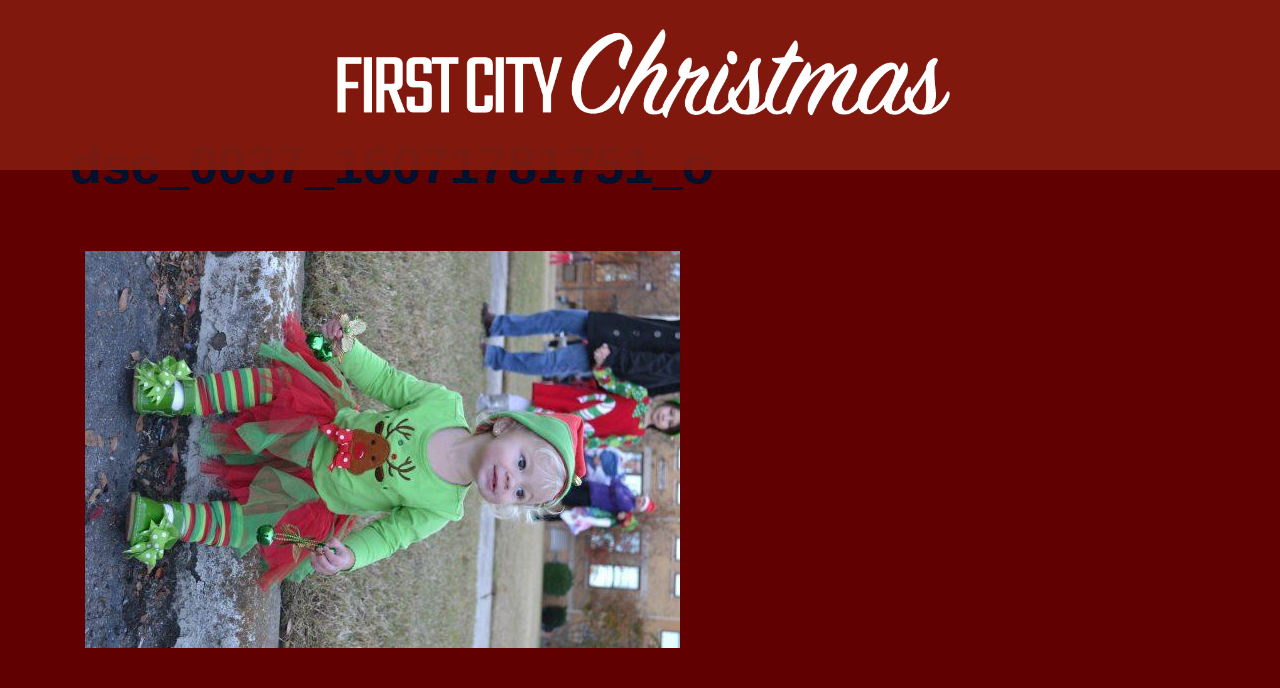

--- FILE ---
content_type: text/html; charset=UTF-8
request_url: https://firstcitychristmas.com/dsc_0037_16071781751_o/
body_size: 6615
content:
<!DOCTYPE html><html lang="en-US"><head><meta charset="UTF-8"><meta name="viewport" content="width=device-width, initial-scale=1"><link rel="profile" href="http://gmpg.org/xfn/11"><link rel="pingback" href="https://firstcitychristmas.com/xmlrpc.php"><link media="all" href="https://firstcitychristmas.com/wp-content/cache/autoptimize/css/autoptimize_7105b916760eb3657eef5ea8d11aaa06.css" rel="stylesheet"><title>dsc_0037_16071781751_o &#8211; First City Christmas</title><meta name='robots' content='max-image-preview:large' /><meta name="google-site-verification" content="wsWrTOHOs7y0poTSWqEdDKMXSM9ROGJ-AKDzwitx2JI" /><meta name="msvalidate.01" content="87F7F748A146B5E547A6E943B80AEC4F" /><meta name="p:domain_verify" content="81e029bfa603b264664651192b30547d" /><link rel='dns-prefetch' href='//fonts.googleapis.com' /><link rel='dns-prefetch' href='//v0.wordpress.com' /><link rel="alternate" type="application/rss+xml" title="First City Christmas &raquo; Feed" href="https://firstcitychristmas.com/feed/" /><link rel="alternate" type="application/rss+xml" title="First City Christmas &raquo; Comments Feed" href="https://firstcitychristmas.com/comments/feed/" /><link rel="alternate" type="text/calendar" title="First City Christmas &raquo; iCal Feed" href="https://firstcitychristmas.com/events/?ical=1" /><link rel="alternate" title="oEmbed (JSON)" type="application/json+oembed" href="https://firstcitychristmas.com/wp-json/oembed/1.0/embed?url=https%3A%2F%2Ffirstcitychristmas.com%2Fdsc_0037_16071781751_o%2F" /><link rel="alternate" title="oEmbed (XML)" type="text/xml+oembed" href="https://firstcitychristmas.com/wp-json/oembed/1.0/embed?url=https%3A%2F%2Ffirstcitychristmas.com%2Fdsc_0037_16071781751_o%2F&#038;format=xml" /><link rel='stylesheet' id='sydney-google-fonts-css' href='//fonts.googleapis.com/css2?family=Futura%20%20%20Roboto%20Sans:wght@400&#038;family=Robot%20Serif%20%20Georgia:wght@600&#038;display=swap' type='text/css' media='all' /><link rel="https://api.w.org/" href="https://firstcitychristmas.com/wp-json/" /><link rel="alternate" title="JSON" type="application/json" href="https://firstcitychristmas.com/wp-json/wp/v2/media/420" /><link rel="EditURI" type="application/rsd+xml" title="RSD" href="https://firstcitychristmas.com/xmlrpc.php?rsd" /><meta name="generator" content="WordPress 6.9" /><link rel="canonical" href="https://firstcitychristmas.com/dsc_0037_16071781751_o/" /><link rel='shortlink' href='https://wp.me/a7ZviB-6M' /><meta name="tec-api-version" content="v1"><meta name="tec-api-origin" content="https://firstcitychristmas.com"><link rel="alternate" href="https://firstcitychristmas.com/wp-json/tribe/events/v1/" /><link rel="preconnect" href="//fonts.googleapis.com"><link rel="preconnect" href="https://fonts.gstatic.com" crossorigin><meta property="og:type" content="article" /><meta property="og:title" content="dsc_0037_16071781751_o" /><meta property="og:url" content="https://firstcitychristmas.com/dsc_0037_16071781751_o/" /><meta property="og:description" content="Visit the post for more." /><meta property="article:published_time" content="2016-10-26T04:07:32+00:00" /><meta property="article:modified_time" content="2016-10-26T04:07:32+00:00" /><meta property="og:site_name" content="First City Christmas" /><meta property="og:image" content="https://firstcitychristmas.com/wp-content/uploads/2016/10/dsc_0037_16071781751_o.jpg" /><meta property="og:image:alt" content="" /><meta property="og:locale" content="en_US" /><meta name="twitter:site" content="@pnswinterfest" /><meta name="twitter:text:title" content="dsc_0037_16071781751_o" /><meta name="twitter:image" content="https://firstcitychristmas.com/wp-content/uploads/2016/10/dsc_0037_16071781751_o.jpg?w=640" /><meta name="twitter:card" content="summary_large_image" /><meta name="twitter:description" content="Visit the post for more." /><link rel="icon" href="https://firstcitychristmas.com/wp-content/uploads/2016/10/fcx-icon.png" sizes="32x32" /><link rel="icon" href="https://firstcitychristmas.com/wp-content/uploads/2016/10/fcx-icon.png" sizes="192x192" /><link rel="apple-touch-icon" href="https://firstcitychristmas.com/wp-content/uploads/2016/10/fcx-icon.png" /><meta name="msapplication-TileImage" content="https://firstcitychristmas.com/wp-content/uploads/2016/10/fcx-icon.png" /></head><body class="attachment wp-singular attachment-template-default single single-attachment postid-420 attachmentid-420 attachment-jpeg custom-background wp-theme-sydney wp-child-theme-sydney-fcx tribe-no-js menu-centered"><div id="page" class="hfeed site"> <a class="skip-link screen-reader-text" href="#content">Skip to content</a><div class="header-clone"></div><header id="masthead" class="site-header" role="banner"><div class="header-wrap"><div class="container"><div class="row"><div class="col-md-4 col-sm-8 col-xs-12"> <a href="https://firstcitychristmas.com/" title="First City Christmas"><img class="site-logo" src="http://www.firstcitychristmas.com/wp-content/uploads/2016/10/fcxmas-wordmark.png" alt="First City Christmas" /></a></div><div class="col-md-8 col-sm-4 col-xs-12"><div class="btn-menu"></div><nav id="mainnav" class="mainnav" role="navigation"></nav></div></div></div></div></header><div class="sydney-hero-area"><div class="header-image"><div class="overlay"></div> <img class="header-inner" src="" width="1920" alt="First City Christmas" title="First City Christmas"></div></div><div id="content" class="page-wrap"><div class="container content-wrapper"><div class="row"><div id="primary" class="content-area col-md-9 "><main id="main" class="post-wrap" role="main"><article id="post-420" class="post-420 attachment type-attachment status-inherit hentry"><header class="entry-header"><h1 class="title-post entry-title">dsc_0037_16071781751_o</h1></header><div class="entry-content"><p class="attachment"><a href='https://firstcitychristmas.com/wp-content/uploads/2016/10/dsc_0037_16071781751_o.jpg'><img fetchpriority="high" decoding="async" width="595" height="397" src="https://firstcitychristmas.com/wp-content/uploads/2016/10/dsc_0037_16071781751_o-595x397.jpg" class="attachment-medium size-medium" alt="" srcset="https://firstcitychristmas.com/wp-content/uploads/2016/10/dsc_0037_16071781751_o-595x397.jpg 595w, https://firstcitychristmas.com/wp-content/uploads/2016/10/dsc_0037_16071781751_o-768x512.jpg 768w, https://firstcitychristmas.com/wp-content/uploads/2016/10/dsc_0037_16071781751_o-960x640.jpg 960w" sizes="(max-width: 595px) 100vw, 595px" /></a></p></div><footer class="entry-footer"></footer></article><nav class="navigation post-navigation" role="navigation"><h2 class="screen-reader-text">Post navigation</h2><div class="nav-links clearfix"><div class="nav-previous"><span><svg width="6" height="9" viewBox="0 0 6 9" fill="none" xmlns="http://www.w3.org/2000/svg"><path d="M5.19643 0.741072C5.19643 0.660715 5.16071 0.589286 5.10714 0.535715L4.66071 0.0892859C4.60714 0.0357151 4.52679 0 4.45536 0C4.38393 0 4.30357 0.0357151 4.25 0.0892859L0.0892857 4.25C0.0357143 4.30357 0 4.38393 0 4.45536C0 4.52679 0.0357143 4.60714 0.0892857 4.66072L4.25 8.82143C4.30357 8.875 4.38393 8.91072 4.45536 8.91072C4.52679 8.91072 4.60714 8.875 4.66071 8.82143L5.10714 8.375C5.16071 8.32143 5.19643 8.24107 5.19643 8.16964C5.19643 8.09822 5.16071 8.01786 5.10714 7.96429L1.59821 4.45536L5.10714 0.946429C5.16071 0.892858 5.19643 0.8125 5.19643 0.741072Z" fill="#737C8C"/></svg></span><a href="https://firstcitychristmas.com/dsc_0037_16071781751_o/" rel="prev">dsc_0037_16071781751_o</a></div></div></nav></main></div></div></div></div><div id="sidebar-footer" class="footer-widgets widget-area" role="complementary"><div class="container"><div class="sidebar-column col-md-4"><aside id="milestone_widget-2" class="widget milestone-widget"><div id="milestone_widget-2-content" class="milestone-content"><div class="milestone-header"><strong class="event">Pensacola Elf Parade</strong><span class="date">November 29, 2024</span></div><div class="milestone-message">Get your ears on!</div></div></aside><aside id="blog_subscription-5" class="widget widget_blog_subscription jetpack_subscription_widget"><h3 class="widget-title">Get Events in Your Email</h3><div class="wp-block-jetpack-subscriptions__container"><form action="#" method="post" accept-charset="utf-8" id="subscribe-blog-blog_subscription-5"
 data-blog="118092677"
 data-post_access_level="everybody" ><p id="subscribe-email"> <label id="jetpack-subscribe-label"
 class="screen-reader-text"
 for="subscribe-field-blog_subscription-5"> Email Address </label> <input type="email" name="email" autocomplete="email" required="required"
 value=""
 id="subscribe-field-blog_subscription-5"
 placeholder="Email Address"
 /></p><p id="subscribe-submit"
 > <input type="hidden" name="action" value="subscribe"/> <input type="hidden" name="source" value="https://firstcitychristmas.com/dsc_0037_16071781751_o/"/> <input type="hidden" name="sub-type" value="widget"/> <input type="hidden" name="redirect_fragment" value="subscribe-blog-blog_subscription-5"/> <input type="hidden" id="_wpnonce" name="_wpnonce" value="971182cd5d" /><input type="hidden" name="_wp_http_referer" value="/dsc_0037_16071781751_o/" /> <button type="submit"
 class="wp-block-button__link"
 name="jetpack_subscriptions_widget"
 > Subscribe </button></p></form><div class="wp-block-jetpack-subscriptions__subscount"> Join 31 other subscribers</div></div></aside><aside id="meta-4" class="widget widget_meta"><h3 class="widget-title">Meta</h3><ul><li><a href="https://firstcitychristmas.com/wp-login.php">Log in</a></li><li><a href="https://firstcitychristmas.com/feed/">Entries feed</a></li><li><a href="https://firstcitychristmas.com/comments/feed/">Comments feed</a></li><li><a href="https://wordpress.org/">WordPress.org</a></li></ul></aside></div><div class="sidebar-column col-md-4"></div><div class="sidebar-column col-md-4"><aside id="search-2" class="widget widget_search"><form role="search" method="get" class="search-form" action="https://firstcitychristmas.com/"> <label> <span class="screen-reader-text">Search for:</span> <input type="search" class="search-field" placeholder="Search &hellip;" value="" name="s" /> </label> <input type="submit" class="search-submit" value="Search" /></form></aside><aside id="nav_menu-3" class="widget widget_nav_menu"><div class="menu-events-container"><ul id="menu-events" class="menu"><li id="menu-item-1503" class="menu-item menu-item-type-taxonomy menu-item-object-tribe_events_cat menu-item-1503"><a href="https://firstcitychristmas.com/events/category/winterfest/">Winterfest</a></li><li id="menu-item-1497" class="menu-item menu-item-type-taxonomy menu-item-object-tribe_events_cat menu-item-has-children menu-item-1497"><a href="https://firstcitychristmas.com/events/category/bay-area/">Pensacola Bay Area</a><ul class="sub-menu"><li id="menu-item-1489" class="menu-item menu-item-type-taxonomy menu-item-object-tribe_events_cat menu-item-1489"><a href="https://firstcitychristmas.com/events/category/around-town/">Around Town</a></li><li id="menu-item-1491" class="menu-item menu-item-type-taxonomy menu-item-object-tribe_events_cat menu-item-1491"><a href="https://firstcitychristmas.com/events/category/downtown/">Downtown Pensacola</a></li><li id="menu-item-1498" class="menu-item menu-item-type-taxonomy menu-item-object-tribe_events_cat menu-item-1498"><a href="https://firstcitychristmas.com/events/category/beach/">Pensacola Beach Christmas Events</a></li><li id="menu-item-7465" class="menu-item menu-item-type-taxonomy menu-item-object-tribe_events_cat menu-item-7465"><a href="https://firstcitychristmas.com/events/category/bay-area/perdido-key/">Perdido Key</a></li><li id="menu-item-7463" class="menu-item menu-item-type-taxonomy menu-item-object-tribe_events_cat menu-item-7463"><a href="https://firstcitychristmas.com/events/category/bay-area/milton/">Milton</a></li><li id="menu-item-7464" class="menu-item menu-item-type-taxonomy menu-item-object-tribe_events_cat menu-item-7464"><a href="https://firstcitychristmas.com/events/category/bay-area/pace/">Pace</a></li></ul></li><li id="menu-item-1490" class="menu-item menu-item-type-taxonomy menu-item-object-tribe_events_cat menu-item-1490"><a href="https://firstcitychristmas.com/events/category/arts/">Arts and Crafts</a></li><li id="menu-item-1492" class="menu-item menu-item-type-taxonomy menu-item-object-tribe_events_cat menu-item-1492"><a href="https://firstcitychristmas.com/events/category/food/">Food</a></li><li id="menu-item-1493" class="menu-item menu-item-type-taxonomy menu-item-object-tribe_events_cat menu-item-1493"><a href="https://firstcitychristmas.com/events/category/festival/">Holiday Celebrations</a></li><li id="menu-item-1494" class="menu-item menu-item-type-taxonomy menu-item-object-tribe_events_cat menu-item-1494"><a href="https://firstcitychristmas.com/events/category/lights/">Lights Displays</a></li><li id="menu-item-1495" class="menu-item menu-item-type-taxonomy menu-item-object-tribe_events_cat menu-item-1495"><a href="https://firstcitychristmas.com/events/category/music/">Music</a></li><li id="menu-item-1496" class="menu-item menu-item-type-taxonomy menu-item-object-tribe_events_cat menu-item-1496"><a href="https://firstcitychristmas.com/events/category/parade/">Parade</a></li><li id="menu-item-1499" class="menu-item menu-item-type-taxonomy menu-item-object-tribe_events_cat menu-item-1499"><a href="https://firstcitychristmas.com/events/category/race/">Race</a></li><li id="menu-item-1500" class="menu-item menu-item-type-taxonomy menu-item-object-tribe_events_cat menu-item-1500"><a href="https://firstcitychristmas.com/events/category/church/">Religious Events</a></li><li id="menu-item-1502" class="menu-item menu-item-type-taxonomy menu-item-object-tribe_events_cat menu-item-1502"><a href="https://firstcitychristmas.com/events/category/theatre/">Theatrical Performances</a></li><li id="menu-item-7461" class="menu-item menu-item-type-taxonomy menu-item-object-tribe_events_cat menu-item-7461"><a href="https://firstcitychristmas.com/events/category/charity/">Charity</a></li><li id="menu-item-7462" class="menu-item menu-item-type-taxonomy menu-item-object-tribe_events_cat menu-item-7462"><a href="https://firstcitychristmas.com/events/category/hobbies/">Hobbies</a></li><li id="menu-item-7466" class="menu-item menu-item-type-taxonomy menu-item-object-tribe_events_cat menu-item-7466"><a href="https://firstcitychristmas.com/events/category/shop-local/">Shop Local</a></li></ul></div></aside></div></div></div> <a class="go-top"><i class="fa fa-angle-up"></i></a><footer id="colophon" class="site-footer" role="contentinfo"><div class="site-info container"> <a href="http://wordpress.org/">Proudly powered by WordPress</a> <span class="sep"> | </span> Theme: <a href="https://athemes.com/theme/sydney" rel="designer">Sydney</a> by aThemes.</div></footer></div> <a on="tap:toptarget.scrollTo(duration=200)" class="go-top visibility-all position-right"><i class="sydney-svg-icon"><svg viewBox="0 0 24 24" fill="none" xmlns="http://www.w3.org/2000/svg"><path d="M5 15l7-7 7 7" stroke-width="3" stroke-linejoin="round" /></svg></i></a><script type="speculationrules">{"prefetch":[{"source":"document","where":{"and":[{"href_matches":"/*"},{"not":{"href_matches":["/wp-*.php","/wp-admin/*","/wp-content/uploads/*","/wp-content/*","/wp-content/plugins/*","/wp-content/themes/sydney-fcx/*","/wp-content/themes/sydney/*","/*\\?(.+)"]}},{"not":{"selector_matches":"a[rel~=\"nofollow\"]"}},{"not":{"selector_matches":".no-prefetch, .no-prefetch a"}}]},"eagerness":"conservative"}]}</script> <script>( function ( body ) {
			'use strict';
			body.className = body.className.replace( /\btribe-no-js\b/, 'tribe-js' );
		} )( document.body );</script>  <script type="text/javascript">var _paq = _paq || [];
  /* tracker methods like "setCustomDimension" should be called before "trackPageView" */
  _paq.push(["setCookieDomain", "*.www.firstcitychristmas.com"]);
  _paq.push(["setDomains", ["*.www.firstcitychristmas.com"]]);
  _paq.push(['setVisitorCookieTimeout', '34186669']);
_paq.push(['setSessionCookieTimeout', '1800']);
_paq.push(['setReferralCookieTimeout', '15778463']);
_paq.push(['trackPageView']);
_paq.push(['enableHeartBeatTimer', 15]);
_paq.push(['trackVisibleContentImpressions']);
  _paq.push(['enableLinkTracking']);
  (function() {
    var u="//pensacolawinterfest.org/piwik/";
    _paq.push(['setTrackerUrl', u+'piwik.php']);
    _paq.push(['setSiteId', '2']);
    var d=document, g=d.createElement('script'), s=d.getElementsByTagName('script')[0];
    g.type='text/javascript'; g.async=true; g.defer=true; g.src=u+'piwik.js'; s.parentNode.insertBefore(g,s);
  })();</script>  <noscript><p><img src="//pensacolawinterfest.org/piwik/piwik.php?rec=1&idsite=2&rec=1" style="border:0;" alt="" /></p></noscript> <script>var tribe_l10n_datatables = {"aria":{"sort_ascending":": activate to sort column ascending","sort_descending":": activate to sort column descending"},"length_menu":"Show _MENU_ entries","empty_table":"No data available in table","info":"Showing _START_ to _END_ of _TOTAL_ entries","info_empty":"Showing 0 to 0 of 0 entries","info_filtered":"(filtered from _MAX_ total entries)","zero_records":"No matching records found","search":"Search:","all_selected_text":"All items on this page were selected. ","select_all_link":"Select all pages","clear_selection":"Clear Selection.","pagination":{"all":"All","next":"Next","previous":"Previous"},"select":{"rows":{"0":"","_":": Selected %d rows","1":": Selected 1 row"}},"datepicker":{"dayNames":["Sunday","Monday","Tuesday","Wednesday","Thursday","Friday","Saturday"],"dayNamesShort":["Sun","Mon","Tue","Wed","Thu","Fri","Sat"],"dayNamesMin":["S","M","T","W","T","F","S"],"monthNames":["January","February","March","April","May","June","July","August","September","October","November","December"],"monthNamesShort":["January","February","March","April","May","June","July","August","September","October","November","December"],"monthNamesMin":["Jan","Feb","Mar","Apr","May","Jun","Jul","Aug","Sep","Oct","Nov","Dec"],"nextText":"Next","prevText":"Prev","currentText":"Today","closeText":"Done","today":"Today","clear":"Clear"}};</script> <script>/(trident|msie)/i.test(navigator.userAgent)&&document.getElementById&&window.addEventListener&&window.addEventListener("hashchange",function(){var t,e=location.hash.substring(1);/^[A-z0-9_-]+$/.test(e)&&(t=document.getElementById(e))&&(/^(?:a|select|input|button|textarea)$/i.test(t.tagName)||(t.tabIndex=-1),t.focus())},!1);</script> <script type="text/javascript" id="pt-cv-content-views-script-js-extra">var PT_CV_PUBLIC = {"_prefix":"pt-cv-","page_to_show":"5","_nonce":"015c21c6b2","is_admin":"","is_mobile":"","ajaxurl":"https://firstcitychristmas.com/wp-admin/admin-ajax.php","lang":"","loading_image_src":"[data-uri]","is_mobile_tablet":"","sf_no_post_found":"No posts found."};
var PT_CV_PAGINATION = {"first":"\u00ab","prev":"\u2039","next":"\u203a","last":"\u00bb","goto_first":"Go to first page","goto_prev":"Go to previous page","goto_next":"Go to next page","goto_last":"Go to last page","current_page":"Current page is","goto_page":"Go to page"};
//# sourceURL=pt-cv-content-views-script-js-extra</script> <script type="text/javascript" id="milestone-js-extra">var MilestoneConfig = {"instances":[{"id":"milestone_widget-2","message":"\u003Cdiv class=\"milestone-message\"\u003EGet your ears on!\u003C/div\u003E","refresh":0,"content_id":"milestone_widget-2-content"}],"api_root":"https://firstcitychristmas.com/wp-json/"};
//# sourceURL=milestone-js-extra</script> <script defer src="https://firstcitychristmas.com/wp-content/cache/autoptimize/js/autoptimize_4e02275b6d445feb383f46c2cef2bc66.js"></script></body></html>